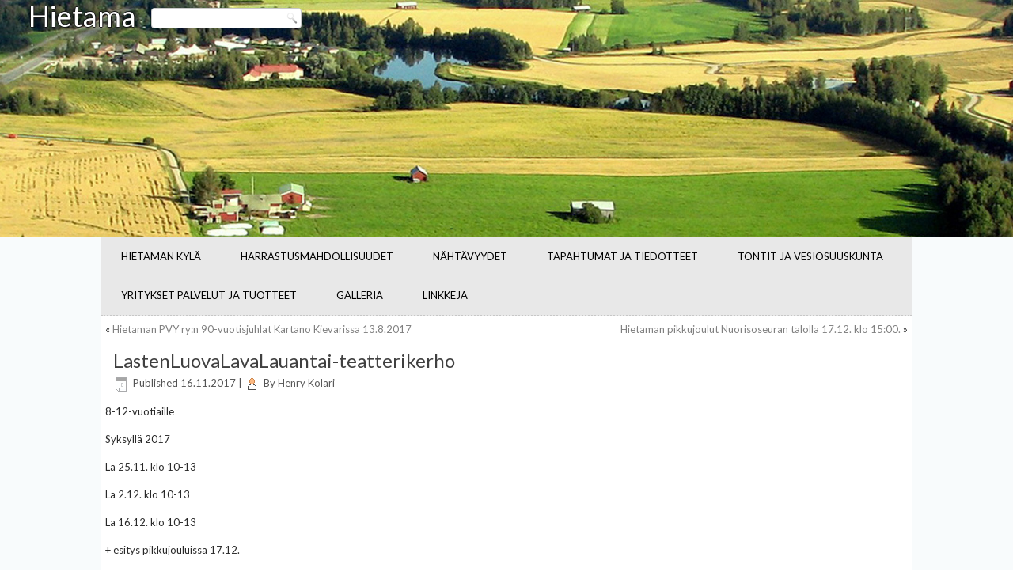

--- FILE ---
content_type: text/html; charset=UTF-8
request_url: http://hietama.fi/lastenluovalavalauantai-teatterikerho/
body_size: 7506
content:
<!DOCTYPE html>
<html lang="fi">
<head>
<meta charset="UTF-8" />
<!-- Created by Artisteer v4.3.0.60745 -->
<meta name="viewport" content="initial-scale = 1.0, maximum-scale = 1.0, user-scalable = no, width = device-width" />
<!--[if lt IE 9]><script src="/html5.js"></script><![endif]-->

<link rel="stylesheet" href="http://hietama.fi/wp-content/themes/Hietama/style.css" media="screen" />
<link rel="pingback" href="http://hietama.fi/xmlrpc.php" />
<title>LastenLuovaLavaLauantai-teatterikerho &#8211; Hietama</title>
<meta name='robots' content='max-image-preview:large' />
<link rel='dns-prefetch' href='//fonts.googleapis.com' />
<link rel="alternate" type="application/rss+xml" title="Hietama &raquo; syöte" href="http://hietama.fi/feed/" />
<link rel="alternate" type="application/rss+xml" title="Hietama &raquo; kommenttien syöte" href="http://hietama.fi/comments/feed/" />
<link rel="alternate" title="oEmbed (JSON)" type="application/json+oembed" href="http://hietama.fi/wp-json/oembed/1.0/embed?url=http%3A%2F%2Fhietama.fi%2Flastenluovalavalauantai-teatterikerho%2F" />
<link rel="alternate" title="oEmbed (XML)" type="text/xml+oembed" href="http://hietama.fi/wp-json/oembed/1.0/embed?url=http%3A%2F%2Fhietama.fi%2Flastenluovalavalauantai-teatterikerho%2F&#038;format=xml" />
<style id='wp-img-auto-sizes-contain-inline-css' type='text/css'>
img:is([sizes=auto i],[sizes^="auto," i]){contain-intrinsic-size:3000px 1500px}
/*# sourceURL=wp-img-auto-sizes-contain-inline-css */
</style>
<link rel='stylesheet' id='scap.flashblock-css' href='http://hietama.fi/wp-content/plugins/compact-wp-audio-player/css/flashblock.css?ver=6.9' type='text/css' media='all' />
<link rel='stylesheet' id='scap.player-css' href='http://hietama.fi/wp-content/plugins/compact-wp-audio-player/css/player.css?ver=6.9' type='text/css' media='all' />
<style id='wp-emoji-styles-inline-css' type='text/css'>

	img.wp-smiley, img.emoji {
		display: inline !important;
		border: none !important;
		box-shadow: none !important;
		height: 1em !important;
		width: 1em !important;
		margin: 0 0.07em !important;
		vertical-align: -0.1em !important;
		background: none !important;
		padding: 0 !important;
	}
/*# sourceURL=wp-emoji-styles-inline-css */
</style>
<link rel='stylesheet' id='wp-block-library-css' href='http://hietama.fi/wp-includes/css/dist/block-library/style.min.css?ver=6.9' type='text/css' media='all' />
<style id='global-styles-inline-css' type='text/css'>
:root{--wp--preset--aspect-ratio--square: 1;--wp--preset--aspect-ratio--4-3: 4/3;--wp--preset--aspect-ratio--3-4: 3/4;--wp--preset--aspect-ratio--3-2: 3/2;--wp--preset--aspect-ratio--2-3: 2/3;--wp--preset--aspect-ratio--16-9: 16/9;--wp--preset--aspect-ratio--9-16: 9/16;--wp--preset--color--black: #000000;--wp--preset--color--cyan-bluish-gray: #abb8c3;--wp--preset--color--white: #ffffff;--wp--preset--color--pale-pink: #f78da7;--wp--preset--color--vivid-red: #cf2e2e;--wp--preset--color--luminous-vivid-orange: #ff6900;--wp--preset--color--luminous-vivid-amber: #fcb900;--wp--preset--color--light-green-cyan: #7bdcb5;--wp--preset--color--vivid-green-cyan: #00d084;--wp--preset--color--pale-cyan-blue: #8ed1fc;--wp--preset--color--vivid-cyan-blue: #0693e3;--wp--preset--color--vivid-purple: #9b51e0;--wp--preset--gradient--vivid-cyan-blue-to-vivid-purple: linear-gradient(135deg,rgb(6,147,227) 0%,rgb(155,81,224) 100%);--wp--preset--gradient--light-green-cyan-to-vivid-green-cyan: linear-gradient(135deg,rgb(122,220,180) 0%,rgb(0,208,130) 100%);--wp--preset--gradient--luminous-vivid-amber-to-luminous-vivid-orange: linear-gradient(135deg,rgb(252,185,0) 0%,rgb(255,105,0) 100%);--wp--preset--gradient--luminous-vivid-orange-to-vivid-red: linear-gradient(135deg,rgb(255,105,0) 0%,rgb(207,46,46) 100%);--wp--preset--gradient--very-light-gray-to-cyan-bluish-gray: linear-gradient(135deg,rgb(238,238,238) 0%,rgb(169,184,195) 100%);--wp--preset--gradient--cool-to-warm-spectrum: linear-gradient(135deg,rgb(74,234,220) 0%,rgb(151,120,209) 20%,rgb(207,42,186) 40%,rgb(238,44,130) 60%,rgb(251,105,98) 80%,rgb(254,248,76) 100%);--wp--preset--gradient--blush-light-purple: linear-gradient(135deg,rgb(255,206,236) 0%,rgb(152,150,240) 100%);--wp--preset--gradient--blush-bordeaux: linear-gradient(135deg,rgb(254,205,165) 0%,rgb(254,45,45) 50%,rgb(107,0,62) 100%);--wp--preset--gradient--luminous-dusk: linear-gradient(135deg,rgb(255,203,112) 0%,rgb(199,81,192) 50%,rgb(65,88,208) 100%);--wp--preset--gradient--pale-ocean: linear-gradient(135deg,rgb(255,245,203) 0%,rgb(182,227,212) 50%,rgb(51,167,181) 100%);--wp--preset--gradient--electric-grass: linear-gradient(135deg,rgb(202,248,128) 0%,rgb(113,206,126) 100%);--wp--preset--gradient--midnight: linear-gradient(135deg,rgb(2,3,129) 0%,rgb(40,116,252) 100%);--wp--preset--font-size--small: 13px;--wp--preset--font-size--medium: 20px;--wp--preset--font-size--large: 36px;--wp--preset--font-size--x-large: 42px;--wp--preset--spacing--20: 0.44rem;--wp--preset--spacing--30: 0.67rem;--wp--preset--spacing--40: 1rem;--wp--preset--spacing--50: 1.5rem;--wp--preset--spacing--60: 2.25rem;--wp--preset--spacing--70: 3.38rem;--wp--preset--spacing--80: 5.06rem;--wp--preset--shadow--natural: 6px 6px 9px rgba(0, 0, 0, 0.2);--wp--preset--shadow--deep: 12px 12px 50px rgba(0, 0, 0, 0.4);--wp--preset--shadow--sharp: 6px 6px 0px rgba(0, 0, 0, 0.2);--wp--preset--shadow--outlined: 6px 6px 0px -3px rgb(255, 255, 255), 6px 6px rgb(0, 0, 0);--wp--preset--shadow--crisp: 6px 6px 0px rgb(0, 0, 0);}:where(.is-layout-flex){gap: 0.5em;}:where(.is-layout-grid){gap: 0.5em;}body .is-layout-flex{display: flex;}.is-layout-flex{flex-wrap: wrap;align-items: center;}.is-layout-flex > :is(*, div){margin: 0;}body .is-layout-grid{display: grid;}.is-layout-grid > :is(*, div){margin: 0;}:where(.wp-block-columns.is-layout-flex){gap: 2em;}:where(.wp-block-columns.is-layout-grid){gap: 2em;}:where(.wp-block-post-template.is-layout-flex){gap: 1.25em;}:where(.wp-block-post-template.is-layout-grid){gap: 1.25em;}.has-black-color{color: var(--wp--preset--color--black) !important;}.has-cyan-bluish-gray-color{color: var(--wp--preset--color--cyan-bluish-gray) !important;}.has-white-color{color: var(--wp--preset--color--white) !important;}.has-pale-pink-color{color: var(--wp--preset--color--pale-pink) !important;}.has-vivid-red-color{color: var(--wp--preset--color--vivid-red) !important;}.has-luminous-vivid-orange-color{color: var(--wp--preset--color--luminous-vivid-orange) !important;}.has-luminous-vivid-amber-color{color: var(--wp--preset--color--luminous-vivid-amber) !important;}.has-light-green-cyan-color{color: var(--wp--preset--color--light-green-cyan) !important;}.has-vivid-green-cyan-color{color: var(--wp--preset--color--vivid-green-cyan) !important;}.has-pale-cyan-blue-color{color: var(--wp--preset--color--pale-cyan-blue) !important;}.has-vivid-cyan-blue-color{color: var(--wp--preset--color--vivid-cyan-blue) !important;}.has-vivid-purple-color{color: var(--wp--preset--color--vivid-purple) !important;}.has-black-background-color{background-color: var(--wp--preset--color--black) !important;}.has-cyan-bluish-gray-background-color{background-color: var(--wp--preset--color--cyan-bluish-gray) !important;}.has-white-background-color{background-color: var(--wp--preset--color--white) !important;}.has-pale-pink-background-color{background-color: var(--wp--preset--color--pale-pink) !important;}.has-vivid-red-background-color{background-color: var(--wp--preset--color--vivid-red) !important;}.has-luminous-vivid-orange-background-color{background-color: var(--wp--preset--color--luminous-vivid-orange) !important;}.has-luminous-vivid-amber-background-color{background-color: var(--wp--preset--color--luminous-vivid-amber) !important;}.has-light-green-cyan-background-color{background-color: var(--wp--preset--color--light-green-cyan) !important;}.has-vivid-green-cyan-background-color{background-color: var(--wp--preset--color--vivid-green-cyan) !important;}.has-pale-cyan-blue-background-color{background-color: var(--wp--preset--color--pale-cyan-blue) !important;}.has-vivid-cyan-blue-background-color{background-color: var(--wp--preset--color--vivid-cyan-blue) !important;}.has-vivid-purple-background-color{background-color: var(--wp--preset--color--vivid-purple) !important;}.has-black-border-color{border-color: var(--wp--preset--color--black) !important;}.has-cyan-bluish-gray-border-color{border-color: var(--wp--preset--color--cyan-bluish-gray) !important;}.has-white-border-color{border-color: var(--wp--preset--color--white) !important;}.has-pale-pink-border-color{border-color: var(--wp--preset--color--pale-pink) !important;}.has-vivid-red-border-color{border-color: var(--wp--preset--color--vivid-red) !important;}.has-luminous-vivid-orange-border-color{border-color: var(--wp--preset--color--luminous-vivid-orange) !important;}.has-luminous-vivid-amber-border-color{border-color: var(--wp--preset--color--luminous-vivid-amber) !important;}.has-light-green-cyan-border-color{border-color: var(--wp--preset--color--light-green-cyan) !important;}.has-vivid-green-cyan-border-color{border-color: var(--wp--preset--color--vivid-green-cyan) !important;}.has-pale-cyan-blue-border-color{border-color: var(--wp--preset--color--pale-cyan-blue) !important;}.has-vivid-cyan-blue-border-color{border-color: var(--wp--preset--color--vivid-cyan-blue) !important;}.has-vivid-purple-border-color{border-color: var(--wp--preset--color--vivid-purple) !important;}.has-vivid-cyan-blue-to-vivid-purple-gradient-background{background: var(--wp--preset--gradient--vivid-cyan-blue-to-vivid-purple) !important;}.has-light-green-cyan-to-vivid-green-cyan-gradient-background{background: var(--wp--preset--gradient--light-green-cyan-to-vivid-green-cyan) !important;}.has-luminous-vivid-amber-to-luminous-vivid-orange-gradient-background{background: var(--wp--preset--gradient--luminous-vivid-amber-to-luminous-vivid-orange) !important;}.has-luminous-vivid-orange-to-vivid-red-gradient-background{background: var(--wp--preset--gradient--luminous-vivid-orange-to-vivid-red) !important;}.has-very-light-gray-to-cyan-bluish-gray-gradient-background{background: var(--wp--preset--gradient--very-light-gray-to-cyan-bluish-gray) !important;}.has-cool-to-warm-spectrum-gradient-background{background: var(--wp--preset--gradient--cool-to-warm-spectrum) !important;}.has-blush-light-purple-gradient-background{background: var(--wp--preset--gradient--blush-light-purple) !important;}.has-blush-bordeaux-gradient-background{background: var(--wp--preset--gradient--blush-bordeaux) !important;}.has-luminous-dusk-gradient-background{background: var(--wp--preset--gradient--luminous-dusk) !important;}.has-pale-ocean-gradient-background{background: var(--wp--preset--gradient--pale-ocean) !important;}.has-electric-grass-gradient-background{background: var(--wp--preset--gradient--electric-grass) !important;}.has-midnight-gradient-background{background: var(--wp--preset--gradient--midnight) !important;}.has-small-font-size{font-size: var(--wp--preset--font-size--small) !important;}.has-medium-font-size{font-size: var(--wp--preset--font-size--medium) !important;}.has-large-font-size{font-size: var(--wp--preset--font-size--large) !important;}.has-x-large-font-size{font-size: var(--wp--preset--font-size--x-large) !important;}
/*# sourceURL=global-styles-inline-css */
</style>

<style id='classic-theme-styles-inline-css' type='text/css'>
/*! This file is auto-generated */
.wp-block-button__link{color:#fff;background-color:#32373c;border-radius:9999px;box-shadow:none;text-decoration:none;padding:calc(.667em + 2px) calc(1.333em + 2px);font-size:1.125em}.wp-block-file__button{background:#32373c;color:#fff;text-decoration:none}
/*# sourceURL=/wp-includes/css/classic-themes.min.css */
</style>
<link rel='stylesheet' id='style.responsive.css-css' href='http://hietama.fi/wp-content/themes/Hietama/style.responsive.css?ver=6.9' type='text/css' media='all' />
<link rel='stylesheet' id='css-css' href='http://fonts.googleapis.com/css?family=Lato&#038;subset=latin&#038;ver=6.9' type='text/css' media='all' />
<script type="text/javascript" src="http://hietama.fi/wp-content/plugins/compact-wp-audio-player/js/soundmanager2-nodebug-jsmin.js?ver=6.9" id="scap.soundmanager2-js"></script>
<script type="text/javascript" src="http://hietama.fi/wp-content/themes/Hietama/jquery.js?ver=6.9" id="jquery-js"></script>
<script type="text/javascript" src="http://hietama.fi/wp-content/themes/Hietama/jquery-migrate-1.1.1.js?ver=6.9" id="jquery_migrate-js"></script>
<script type="text/javascript" src="http://hietama.fi/wp-content/themes/Hietama/script.js?ver=6.9" id="script.js-js"></script>
<script type="text/javascript" src="http://hietama.fi/wp-content/themes/Hietama/script.responsive.js?ver=6.9" id="script.responsive.js-js"></script>
<link rel="https://api.w.org/" href="http://hietama.fi/wp-json/" /><link rel="alternate" title="JSON" type="application/json" href="http://hietama.fi/wp-json/wp/v2/posts/859" /><link rel="EditURI" type="application/rsd+xml" title="RSD" href="http://hietama.fi/xmlrpc.php?rsd" />
<link rel="canonical" href="http://hietama.fi/lastenluovalavalauantai-teatterikerho/" />
<link rel='shortlink' href='http://hietama.fi/?p=859' />



<style type="text/css">.recentcomments a{display:inline !important;padding:0 !important;margin:0 !important;}</style></head>
<body class="wp-singular post-template-default single single-post postid-859 single-format-standard wp-theme-Hietama">

<div id="art-main">

<header class="art-header">

    <div class="art-shapes">
        
            </div>

		<div class="art-headline">
    <a href="http://hietama.fi/">Hietama</a>
</div>




<div class="art-textblock art-object227400126">
    <form class="art-search" method="get" name="searchform" action="http://hietama.fi/">
	<input name="s" type="text" value="" />
	<input class="art-search-button" type="submit" value="Search" />
</form></div>
                        
                    
</header>

<div class="art-sheet clearfix">
<nav class="art-nav">
    
<ul class="art-hmenu menu-2">
	<li class="menu-item-105"><a title="Hietaman kylä" href="http://hietama.fi/">Hietaman kylä</a>
	<ul>
		<li class="menu-item-114"><a title="Hietaman kyläyhdistys ry." href="http://hietama.fi/hietaman-kylatoimikunta/">Hietaman kyläyhdistys ry.</a>
		</li>
		<li class="menu-item-115"><a title="Hietaman Nuorisoseura ry" href="http://hietama.fi/hietaman-nuorisoseura-ry/">Hietaman Nuorisoseura ry</a>
		</li>
		<li class="menu-item-126"><a title="Hietaman Nuorisoseuran näyttämö ry" href="http://hietama.fi/nuorisoseuran-nayttamo-ry/">Hietaman Nuorisoseuran näyttämö ry</a>
		</li>
		<li class="menu-item-138"><a title="Yhdistykset" href="http://hietama.fi/yhdistykset/">Yhdistykset</a>
		</li>
		<li class="menu-item-113"><a title="Hietaman kyläkoulu" href="http://hietama.fi/hietaman-kylakoulu/">Hietaman kyläkoulu</a>
		</li>
		<li class="menu-item-111"><a title="Hietaman kyläkirkko" href="http://hietama.fi/hietaman-kylakirkko/">Hietaman kyläkirkko</a>
		</li>
		<li class="menu-item-121"><a title="Kylämuseot" href="http://hietama.fi/kylamuseot/">Kylämuseot</a>
		</li>
		<li class="menu-item-116"><a title="Hietaman nuorisoseuran talo" href="http://hietama.fi/hietaman-nuorisoseuran-talo/">Hietaman nuorisoseuran talo</a>
		</li>
		<li class="menu-item-132"><a title="Suojoen kartano ja kievarin alue" href="http://hietama.fi/suojoen-kartano-ja-kievarin-alue/">Suojoen kartano ja kievarin alue</a>
		</li>
	</ul>
	</li>
	<li class="menu-item-107"><a title="Harrastusmahdollisuudet" href="http://hietama.fi/harrastusmahdollisuudet/">Harrastusmahdollisuudet</a>
	</li>
	<li class="menu-item-125"><a title="Nähtävyydet" href="http://hietama.fi/nahtavyydet/">Nähtävyydet</a>
	<ul>
		<li class="menu-item-118"><a title="Julmanvuori eli isovuori" href="http://hietama.fi/julmanvuori-eli-isovuori/">Julmanvuori eli isovuori</a>
		</li>
		<li class="menu-item-128"><a title="Pienivuori" href="http://hietama.fi/pienivuori/">Pienivuori</a>
		</li>
		<li class="menu-item-108"><a title="Hietaman haapa" href="http://hietama.fi/hietaman-haapa/">Hietaman haapa</a>
		</li>
		<li class="menu-item-109"><a title="Hietaman kosket" href="http://hietama.fi/hietaman-kosket/">Hietaman kosket</a>
		</li>
		<li class="menu-item-112"><a title="Hietaman kyläkirkko ja hautausmaa" href="http://hietama.fi/hietaman-kylakirkko-ja-hautausmaa/">Hietaman kyläkirkko ja hautausmaa</a>
		</li>
		<li class="menu-item-117"><a title="Hiljalan riihi" href="http://hietama.fi/hiljalan-riihi/">Hiljalan riihi</a>
		</li>
		<li class="menu-item-127"><a title="Nuorisoseuran talo" href="http://hietama.fi/nuorisoseuran-talo/">Nuorisoseuran talo</a>
		</li>
		<li class="menu-item-131"><a title="Suojoen kartano" href="http://hietama.fi/suojoen-kartano/">Suojoen kartano</a>
		</li>
		<li class="menu-item-136"><a title="Vätälän kämppä" href="http://hietama.fi/vatalan-kamppa/">Vätälän kämppä</a>
		</li>
	</ul>
	</li>
	<li class="menu-item-133"><a title="Tapahtumat ja tiedotteet" href="http://hietama.fi/tapahtumat-ja-tiedotteet/">Tapahtumat ja tiedotteet</a>
	</li>
	<li class="menu-item-134"><a title="Tontit ja vesiosuuskunta" href="http://hietama.fi/tontit-ja-vesiosuuskunta/">Tontit ja vesiosuuskunta</a>
	</li>
	<li class="menu-item-139"><a title="Yritykset palvelut ja tuotteet" href="http://hietama.fi/yritykset-palvelut-ja-tuotteet/">Yritykset palvelut ja tuotteet</a>
	<ul>
		<li class="menu-item-120"><a title="Kartano Kievari" href="http://hietama.fi/kartano-kievari/">Kartano Kievari</a>
		</li>
		<li class="menu-item-124"><a title="Metsäpalvelu Hiekkala Oy" href="http://hietama.fi/metsapalvelu-hiekkala-oy/">Metsäpalvelu Hiekkala Oy</a>
		</li>
		<li class="menu-item-135"><a title="Vapo Oy Hietamansuo" href="http://hietama.fi/vapo-oy-hietamansuo/">Vapo Oy Hietamansuo</a>
		</li>
		<li class="menu-item-123"><a title="Mecart" href="http://hietama.fi/mecart/">Mecart</a>
		</li>
		<li class="menu-item-119"><a title="Kari Rantala" href="http://hietama.fi/kari-rantala/">Kari Rantala</a>
		</li>
		<li class="menu-item-137"><a title="Vätälän tila" href="http://hietama.fi/vatalan-tila/">Vätälän tila</a>
		</li>
		<li class="menu-item-202"><a title="Jokelan tila" href="http://hietama.fi/jokelan-tila/">Jokelan tila</a>
		</li>
		<li class="menu-item-106"><a title="Art of Sound" href="http://hietama.fi/art-of-sound/">Art of Sound</a>
		</li>
		<li class="menu-item-130"><a title="Sonic Poetry" href="http://hietama.fi/sonic-poetry/">Sonic Poetry</a>
		</li>
	</ul>
	</li>
	<li class="menu-item-182"><a title="Galleria" href="http://hietama.fi/galleria/">Galleria</a>
	<ul>
		<li class="menu-item-306"><a title="Galleria Markku Ruuska" href="http://hietama.fi/galleria-markku-ruuska/">Galleria Markku Ruuska</a>
		</li>
	</ul>
	</li>
	<li class="menu-item-122"><a title="Linkkejä" href="http://hietama.fi/linkkeja/">Linkkejä</a>
	</li>
</ul>
 
    </nav><div class="art-layout-wrapper">
                <div class="art-content-layout">
                    <div class="art-content-layout-row">
                        <div class="art-layout-cell art-content">

							<article class="art-post art-article " style="">
                                                                                                <div class="art-postcontent clearfix"><div class="navigation">
    <div class="alignleft">&laquo; <a href="http://hietama.fi/hietaman-pvy-ryn-90-vuotisjuhlat-kartano-kievarissa-13-8-2017/" title="Hietaman PVY ry:n 90-vuotisjuhlat Kartano Kievarissa 13.8.2017" rel="prev">Hietaman PVY ry:n 90-vuotisjuhlat Kartano Kievarissa 13.8.2017</a></div>
    <div class="alignright"><a href="http://hietama.fi/hietaman-pikkujoulut-nuorisoseuran-talolla-17-12-klo-1500/" title="Hietaman pikkujoulut Nuorisoseuran talolla 17.12. klo 15:00." rel="next">Hietaman pikkujoulut Nuorisoseuran talolla 17.12. klo 15:00.</a> &raquo;</div>
 </div></div>
                                                

</article>
		<article id="post-859"  class="art-post art-article  post-859 post type-post status-publish format-standard hentry category-tiedotteet" style="">
                                <h1 class="art-postheader entry-title">LastenLuovaLavaLauantai-teatterikerho</h1>                                                <div class="art-postheadericons art-metadata-icons"><span class="art-postdateicon"><span class="date">Published</span> <span class="entry-date updated" title="19:39">16.11.2017</span></span> | <span class="art-postauthoricon"><span class="author">By</span> <span class="author vcard"><a class="url fn n" href="http://hietama.fi/author/hkolari/" title="View all posts by Henry Kolari">Henry Kolari</a></span></span></div>                <div class="art-postcontent clearfix"><p style="font-weight: 400;">8-12-vuotiaille</p>
<p style="font-weight: 400;">Syksyllä 2017</p>
<p style="font-weight: 400;">La 25.11. klo 10-13</p>
<p style="font-weight: 400;">La 2.12. klo 10-13</p>
<p style="font-weight: 400;">La 16.12. klo 10-13</p>
<p style="font-weight: 400;">+ esitys pikkujouluissa 17.12.</p>
<p style="font-weight: 400;">Hietaman Nuorisoseuran talolla osoite: Kinnarintie 22, 44170 Hietama.</p>
<p style="font-weight: 400;">o                          <strong>Ilmoittautuminen  <a href="http://194.100.78.93/toimintaryhma_ilmoittaudu.aspx?TRYId=1717">http://194.100.78.93/toimintaryhma_ilmoittaudu.aspx?TRYId=1717</a></strong></p>
<p style="font-weight: 400;">o                          Osallistumismaksu 45 € / syyslukukausi</p>
<p style="font-weight: 400;">Ohjaajana teatteri-ilmaisun ohjaaja Pilvi Honka.</p>
<p style="font-weight: 400;">Lisätietoja: pilvi.honka@gmail.com tai puh. 044 3646 546.</p>
<p style="font-weight: 400;">TERVETULOA MUKAAN!</p>
<p><span id="more-859"></span></p>
</div>
                                <div class="art-postfootericons art-metadata-icons"><span class="art-postcategoryicon"><span class="categories">Posted in</span> <a href="http://hietama.fi/category/tiedotteet/" rel="category tag">Tiedotteet</a></span></div>                

</article>
				

                        </div>
                    </div>
                </div>
            </div><footer class="art-footer"><div class="art-footer-text">
  
<p><br /></p>


</div>
</footer>

    </div>
    <p class="art-page-footer">
        <span id="art-footnote-links">Powered by <a href="http://wordpress.org/" target="_blank">WordPress</a> and <a href="http://www.artisteer.com/?p=wordpress_themes" target="_blank">WordPress Theme</a> created with Artisteer by Henry Kolari.</span>
    </p>
</div>


<div id="wp-footer">
	<script type="speculationrules">
{"prefetch":[{"source":"document","where":{"and":[{"href_matches":"/*"},{"not":{"href_matches":["/wp-*.php","/wp-admin/*","/wp-content/uploads/*","/wp-content/*","/wp-content/plugins/*","/wp-content/themes/Hietama/*","/*\\?(.+)"]}},{"not":{"selector_matches":"a[rel~=\"nofollow\"]"}},{"not":{"selector_matches":".no-prefetch, .no-prefetch a"}}]},"eagerness":"conservative"}]}
</script>

<!-- WP Audio player plugin v1.9.7 - https://www.tipsandtricks-hq.com/wordpress-audio-music-player-plugin-4556/ -->
    <script type="text/javascript">
        soundManager.useFlashBlock = true; // optional - if used, required flashblock.css
        soundManager.url = 'http://hietama.fi/wp-content/plugins/compact-wp-audio-player/swf/soundmanager2.swf';
        function play_mp3(flg, ids, mp3url, volume, loops)
        {
            //Check the file URL parameter value
            var pieces = mp3url.split("|");
            if (pieces.length > 1) {//We have got an .ogg file too
                mp3file = pieces[0];
                oggfile = pieces[1];
                //set the file URL to be an array with the mp3 and ogg file
                mp3url = new Array(mp3file, oggfile);
            }

            soundManager.createSound({
                id: 'btnplay_' + ids,
                volume: volume,
                url: mp3url
            });

            if (flg == 'play') {
                    soundManager.play('btnplay_' + ids, {
                    onfinish: function() {
                        if (loops == 'true') {
                            loopSound('btnplay_' + ids);
                        }
                        else {
                            document.getElementById('btnplay_' + ids).style.display = 'inline';
                            document.getElementById('btnstop_' + ids).style.display = 'none';
                        }
                    }
                });
            }
            else if (flg == 'stop') {
    //soundManager.stop('btnplay_'+ids);
                soundManager.pause('btnplay_' + ids);
            }
        }
        function show_hide(flag, ids)
        {
            if (flag == 'play') {
                document.getElementById('btnplay_' + ids).style.display = 'none';
                document.getElementById('btnstop_' + ids).style.display = 'inline';
            }
            else if (flag == 'stop') {
                document.getElementById('btnplay_' + ids).style.display = 'inline';
                document.getElementById('btnstop_' + ids).style.display = 'none';
            }
        }
        function loopSound(soundID)
        {
            window.setTimeout(function() {
                soundManager.play(soundID, {onfinish: function() {
                        loopSound(soundID);
                    }});
            }, 1);
        }
        function stop_all_tracks()
        {
            soundManager.stopAll();
            var inputs = document.getElementsByTagName("input");
            for (var i = 0; i < inputs.length; i++) {
                if (inputs[i].id.indexOf("btnplay_") == 0) {
                    inputs[i].style.display = 'inline';//Toggle the play button
                }
                if (inputs[i].id.indexOf("btnstop_") == 0) {
                    inputs[i].style.display = 'none';//Hide the stop button
                }
            }
        }
    </script>
    <script type="text/javascript" src="http://hietama.fi/wp-includes/js/comment-reply.min.js?ver=6.9" id="comment-reply-js" async="async" data-wp-strategy="async" fetchpriority="low"></script>
<script id="wp-emoji-settings" type="application/json">
{"baseUrl":"https://s.w.org/images/core/emoji/17.0.2/72x72/","ext":".png","svgUrl":"https://s.w.org/images/core/emoji/17.0.2/svg/","svgExt":".svg","source":{"concatemoji":"http://hietama.fi/wp-includes/js/wp-emoji-release.min.js?ver=6.9"}}
</script>
<script type="module">
/* <![CDATA[ */
/*! This file is auto-generated */
const a=JSON.parse(document.getElementById("wp-emoji-settings").textContent),o=(window._wpemojiSettings=a,"wpEmojiSettingsSupports"),s=["flag","emoji"];function i(e){try{var t={supportTests:e,timestamp:(new Date).valueOf()};sessionStorage.setItem(o,JSON.stringify(t))}catch(e){}}function c(e,t,n){e.clearRect(0,0,e.canvas.width,e.canvas.height),e.fillText(t,0,0);t=new Uint32Array(e.getImageData(0,0,e.canvas.width,e.canvas.height).data);e.clearRect(0,0,e.canvas.width,e.canvas.height),e.fillText(n,0,0);const a=new Uint32Array(e.getImageData(0,0,e.canvas.width,e.canvas.height).data);return t.every((e,t)=>e===a[t])}function p(e,t){e.clearRect(0,0,e.canvas.width,e.canvas.height),e.fillText(t,0,0);var n=e.getImageData(16,16,1,1);for(let e=0;e<n.data.length;e++)if(0!==n.data[e])return!1;return!0}function u(e,t,n,a){switch(t){case"flag":return n(e,"\ud83c\udff3\ufe0f\u200d\u26a7\ufe0f","\ud83c\udff3\ufe0f\u200b\u26a7\ufe0f")?!1:!n(e,"\ud83c\udde8\ud83c\uddf6","\ud83c\udde8\u200b\ud83c\uddf6")&&!n(e,"\ud83c\udff4\udb40\udc67\udb40\udc62\udb40\udc65\udb40\udc6e\udb40\udc67\udb40\udc7f","\ud83c\udff4\u200b\udb40\udc67\u200b\udb40\udc62\u200b\udb40\udc65\u200b\udb40\udc6e\u200b\udb40\udc67\u200b\udb40\udc7f");case"emoji":return!a(e,"\ud83e\u1fac8")}return!1}function f(e,t,n,a){let r;const o=(r="undefined"!=typeof WorkerGlobalScope&&self instanceof WorkerGlobalScope?new OffscreenCanvas(300,150):document.createElement("canvas")).getContext("2d",{willReadFrequently:!0}),s=(o.textBaseline="top",o.font="600 32px Arial",{});return e.forEach(e=>{s[e]=t(o,e,n,a)}),s}function r(e){var t=document.createElement("script");t.src=e,t.defer=!0,document.head.appendChild(t)}a.supports={everything:!0,everythingExceptFlag:!0},new Promise(t=>{let n=function(){try{var e=JSON.parse(sessionStorage.getItem(o));if("object"==typeof e&&"number"==typeof e.timestamp&&(new Date).valueOf()<e.timestamp+604800&&"object"==typeof e.supportTests)return e.supportTests}catch(e){}return null}();if(!n){if("undefined"!=typeof Worker&&"undefined"!=typeof OffscreenCanvas&&"undefined"!=typeof URL&&URL.createObjectURL&&"undefined"!=typeof Blob)try{var e="postMessage("+f.toString()+"("+[JSON.stringify(s),u.toString(),c.toString(),p.toString()].join(",")+"));",a=new Blob([e],{type:"text/javascript"});const r=new Worker(URL.createObjectURL(a),{name:"wpTestEmojiSupports"});return void(r.onmessage=e=>{i(n=e.data),r.terminate(),t(n)})}catch(e){}i(n=f(s,u,c,p))}t(n)}).then(e=>{for(const n in e)a.supports[n]=e[n],a.supports.everything=a.supports.everything&&a.supports[n],"flag"!==n&&(a.supports.everythingExceptFlag=a.supports.everythingExceptFlag&&a.supports[n]);var t;a.supports.everythingExceptFlag=a.supports.everythingExceptFlag&&!a.supports.flag,a.supports.everything||((t=a.source||{}).concatemoji?r(t.concatemoji):t.wpemoji&&t.twemoji&&(r(t.twemoji),r(t.wpemoji)))});
//# sourceURL=http://hietama.fi/wp-includes/js/wp-emoji-loader.min.js
/* ]]> */
</script>
	<!-- 26 queries. 0,563 seconds. -->
</div>
</body>
</html>

